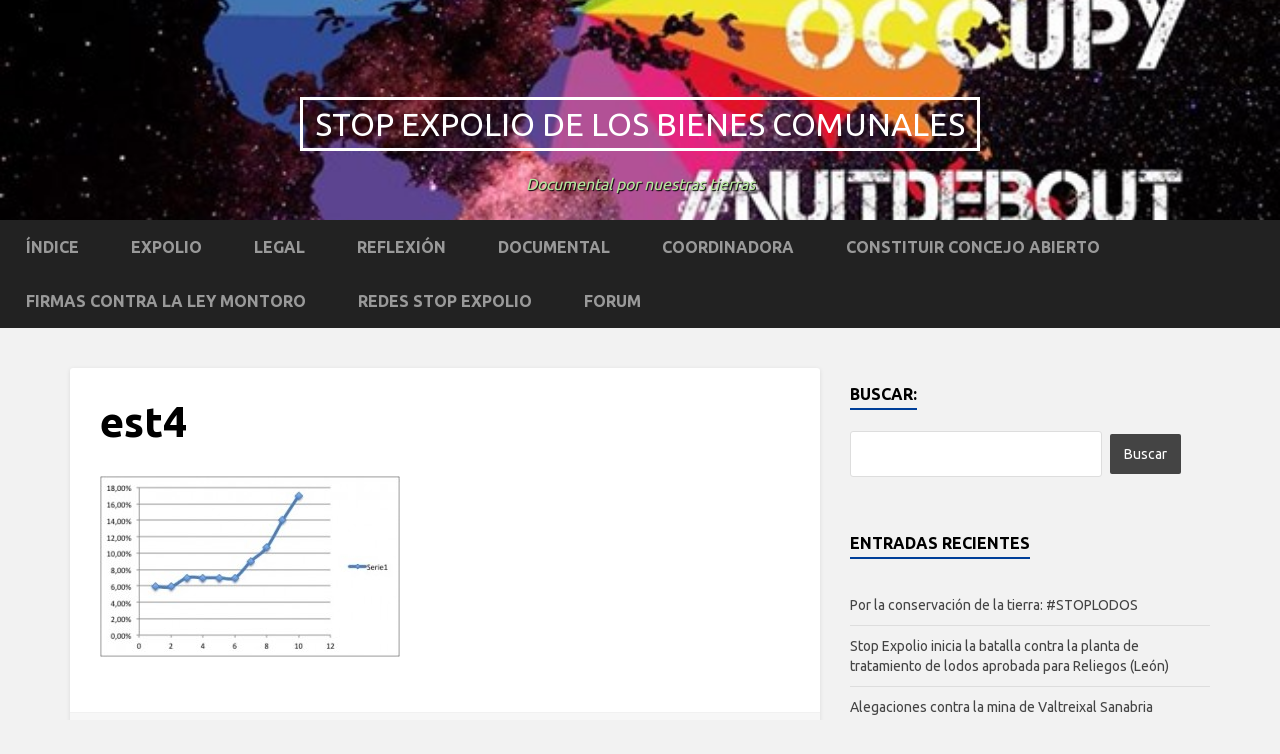

--- FILE ---
content_type: text/html; charset=UTF-8
request_url: https://stopexpolio.com/y-decrecer/est4/
body_size: 13190
content:
<!DOCTYPE html>
<html lang="es">
<head>
	<title>est4 - Stop Expolio de los Bienes Comunales</title>
    <meta charset="UTF-8" />           
    <meta name="viewport" content="width=device-width, initial-scale=1">   
    <link rel="profile" href="http://gmpg.org/xfn/11" />        
    <link rel="pingback" href="https://stopexpolio.com/xmlrpc.php" />    
    <meta name='robots' content='index, follow, max-image-preview:large, max-snippet:-1, max-video-preview:-1' />
	<style>img:is([sizes="auto" i], [sizes^="auto," i]) { contain-intrinsic-size: 3000px 1500px }</style>
	
	<!-- This site is optimized with the Yoast SEO plugin v26.1.1 - https://yoast.com/wordpress/plugins/seo/ -->
	<link rel="canonical" href="https://stopexpolio.com/y-decrecer/est4/" />
	<meta property="og:locale" content="es_ES" />
	<meta property="og:type" content="article" />
	<meta property="og:title" content="est4 - Stop Expolio de los Bienes Comunales" />
	<meta property="og:url" content="https://stopexpolio.com/y-decrecer/est4/" />
	<meta property="og:site_name" content="Stop Expolio de los Bienes Comunales" />
	<meta property="article:publisher" content="https://www.facebook.com/StopExpolio" />
	<meta property="og:image" content="https://stopexpolio.com/y-decrecer/est4" />
	<meta property="og:image:width" content="362" />
	<meta property="og:image:height" content="218" />
	<meta property="og:image:type" content="image/jpeg" />
	<meta name="twitter:card" content="summary_large_image" />
	<meta name="twitter:site" content="@StopExpolio" />
	<script type="application/ld+json" class="yoast-schema-graph">{"@context":"https://schema.org","@graph":[{"@type":"WebPage","@id":"https://stopexpolio.com/y-decrecer/est4/","url":"https://stopexpolio.com/y-decrecer/est4/","name":"est4 - Stop Expolio de los Bienes Comunales","isPartOf":{"@id":"https://stopexpolio.com/#website"},"primaryImageOfPage":{"@id":"https://stopexpolio.com/y-decrecer/est4/#primaryimage"},"image":{"@id":"https://stopexpolio.com/y-decrecer/est4/#primaryimage"},"thumbnailUrl":"https://stopexpolio.com/wp-content/uploads/2016/04/est4-.jpg","datePublished":"2016-04-28T00:12:26+00:00","breadcrumb":{"@id":"https://stopexpolio.com/y-decrecer/est4/#breadcrumb"},"inLanguage":"es","potentialAction":[{"@type":"ReadAction","target":["https://stopexpolio.com/y-decrecer/est4/"]}]},{"@type":"ImageObject","inLanguage":"es","@id":"https://stopexpolio.com/y-decrecer/est4/#primaryimage","url":"https://stopexpolio.com/wp-content/uploads/2016/04/est4-.jpg","contentUrl":"https://stopexpolio.com/wp-content/uploads/2016/04/est4-.jpg","width":362,"height":218},{"@type":"BreadcrumbList","@id":"https://stopexpolio.com/y-decrecer/est4/#breadcrumb","itemListElement":[{"@type":"ListItem","position":1,"name":"Portada","item":"https://stopexpolio.com/"},{"@type":"ListItem","position":2,"name":"Y DECRECER : «Estadísticas sobre una bicicleta».. | Stop Expolio","item":"https://stopexpolio.com/y-decrecer/"},{"@type":"ListItem","position":3,"name":"est4"}]},{"@type":"WebSite","@id":"https://stopexpolio.com/#website","url":"https://stopexpolio.com/","name":"Stop Expolio de los Bienes Comunales","description":"Documental por nuestras tierras","potentialAction":[{"@type":"SearchAction","target":{"@type":"EntryPoint","urlTemplate":"https://stopexpolio.com/?s={search_term_string}"},"query-input":{"@type":"PropertyValueSpecification","valueRequired":true,"valueName":"search_term_string"}}],"inLanguage":"es"}]}</script>
	<!-- / Yoast SEO plugin. -->


<link rel='dns-prefetch' href='//stats.wp.com' />
<link rel='dns-prefetch' href='//fonts.googleapis.com' />
<link rel="alternate" type="application/rss+xml" title="Stop Expolio de los Bienes Comunales &raquo; Feed" href="https://stopexpolio.com/feed/" />
<link rel="alternate" type="application/rss+xml" title="Stop Expolio de los Bienes Comunales &raquo; Feed de los comentarios" href="https://stopexpolio.com/comments/feed/" />
<link rel="alternate" type="application/rss+xml" title="Stop Expolio de los Bienes Comunales &raquo; Comentario est4 del feed" href="https://stopexpolio.com/y-decrecer/est4/feed/" />
<script type="text/javascript">
/* <![CDATA[ */
window._wpemojiSettings = {"baseUrl":"https:\/\/s.w.org\/images\/core\/emoji\/16.0.1\/72x72\/","ext":".png","svgUrl":"https:\/\/s.w.org\/images\/core\/emoji\/16.0.1\/svg\/","svgExt":".svg","source":{"concatemoji":"https:\/\/stopexpolio.com\/wp-includes\/js\/wp-emoji-release.min.js?ver=6.8.3"}};
/*! This file is auto-generated */
!function(s,n){var o,i,e;function c(e){try{var t={supportTests:e,timestamp:(new Date).valueOf()};sessionStorage.setItem(o,JSON.stringify(t))}catch(e){}}function p(e,t,n){e.clearRect(0,0,e.canvas.width,e.canvas.height),e.fillText(t,0,0);var t=new Uint32Array(e.getImageData(0,0,e.canvas.width,e.canvas.height).data),a=(e.clearRect(0,0,e.canvas.width,e.canvas.height),e.fillText(n,0,0),new Uint32Array(e.getImageData(0,0,e.canvas.width,e.canvas.height).data));return t.every(function(e,t){return e===a[t]})}function u(e,t){e.clearRect(0,0,e.canvas.width,e.canvas.height),e.fillText(t,0,0);for(var n=e.getImageData(16,16,1,1),a=0;a<n.data.length;a++)if(0!==n.data[a])return!1;return!0}function f(e,t,n,a){switch(t){case"flag":return n(e,"\ud83c\udff3\ufe0f\u200d\u26a7\ufe0f","\ud83c\udff3\ufe0f\u200b\u26a7\ufe0f")?!1:!n(e,"\ud83c\udde8\ud83c\uddf6","\ud83c\udde8\u200b\ud83c\uddf6")&&!n(e,"\ud83c\udff4\udb40\udc67\udb40\udc62\udb40\udc65\udb40\udc6e\udb40\udc67\udb40\udc7f","\ud83c\udff4\u200b\udb40\udc67\u200b\udb40\udc62\u200b\udb40\udc65\u200b\udb40\udc6e\u200b\udb40\udc67\u200b\udb40\udc7f");case"emoji":return!a(e,"\ud83e\udedf")}return!1}function g(e,t,n,a){var r="undefined"!=typeof WorkerGlobalScope&&self instanceof WorkerGlobalScope?new OffscreenCanvas(300,150):s.createElement("canvas"),o=r.getContext("2d",{willReadFrequently:!0}),i=(o.textBaseline="top",o.font="600 32px Arial",{});return e.forEach(function(e){i[e]=t(o,e,n,a)}),i}function t(e){var t=s.createElement("script");t.src=e,t.defer=!0,s.head.appendChild(t)}"undefined"!=typeof Promise&&(o="wpEmojiSettingsSupports",i=["flag","emoji"],n.supports={everything:!0,everythingExceptFlag:!0},e=new Promise(function(e){s.addEventListener("DOMContentLoaded",e,{once:!0})}),new Promise(function(t){var n=function(){try{var e=JSON.parse(sessionStorage.getItem(o));if("object"==typeof e&&"number"==typeof e.timestamp&&(new Date).valueOf()<e.timestamp+604800&&"object"==typeof e.supportTests)return e.supportTests}catch(e){}return null}();if(!n){if("undefined"!=typeof Worker&&"undefined"!=typeof OffscreenCanvas&&"undefined"!=typeof URL&&URL.createObjectURL&&"undefined"!=typeof Blob)try{var e="postMessage("+g.toString()+"("+[JSON.stringify(i),f.toString(),p.toString(),u.toString()].join(",")+"));",a=new Blob([e],{type:"text/javascript"}),r=new Worker(URL.createObjectURL(a),{name:"wpTestEmojiSupports"});return void(r.onmessage=function(e){c(n=e.data),r.terminate(),t(n)})}catch(e){}c(n=g(i,f,p,u))}t(n)}).then(function(e){for(var t in e)n.supports[t]=e[t],n.supports.everything=n.supports.everything&&n.supports[t],"flag"!==t&&(n.supports.everythingExceptFlag=n.supports.everythingExceptFlag&&n.supports[t]);n.supports.everythingExceptFlag=n.supports.everythingExceptFlag&&!n.supports.flag,n.DOMReady=!1,n.readyCallback=function(){n.DOMReady=!0}}).then(function(){return e}).then(function(){var e;n.supports.everything||(n.readyCallback(),(e=n.source||{}).concatemoji?t(e.concatemoji):e.wpemoji&&e.twemoji&&(t(e.twemoji),t(e.wpemoji)))}))}((window,document),window._wpemojiSettings);
/* ]]> */
</script>
<style id='wp-emoji-styles-inline-css' type='text/css'>

	img.wp-smiley, img.emoji {
		display: inline !important;
		border: none !important;
		box-shadow: none !important;
		height: 1em !important;
		width: 1em !important;
		margin: 0 0.07em !important;
		vertical-align: -0.1em !important;
		background: none !important;
		padding: 0 !important;
	}
</style>
<link rel='stylesheet' id='wp-block-library-css' href='https://stopexpolio.com/wp-includes/css/dist/block-library/style.min.css?ver=6.8.3' type='text/css' media='all' />
<style id='classic-theme-styles-inline-css' type='text/css'>
/*! This file is auto-generated */
.wp-block-button__link{color:#fff;background-color:#32373c;border-radius:9999px;box-shadow:none;text-decoration:none;padding:calc(.667em + 2px) calc(1.333em + 2px);font-size:1.125em}.wp-block-file__button{background:#32373c;color:#fff;text-decoration:none}
</style>
<link rel='stylesheet' id='mediaelement-css' href='https://stopexpolio.com/wp-includes/js/mediaelement/mediaelementplayer-legacy.min.css?ver=4.2.17' type='text/css' media='all' />
<link rel='stylesheet' id='wp-mediaelement-css' href='https://stopexpolio.com/wp-includes/js/mediaelement/wp-mediaelement.min.css?ver=6.8.3' type='text/css' media='all' />
<style id='jetpack-sharing-buttons-style-inline-css' type='text/css'>
.jetpack-sharing-buttons__services-list{display:flex;flex-direction:row;flex-wrap:wrap;gap:0;list-style-type:none;margin:5px;padding:0}.jetpack-sharing-buttons__services-list.has-small-icon-size{font-size:12px}.jetpack-sharing-buttons__services-list.has-normal-icon-size{font-size:16px}.jetpack-sharing-buttons__services-list.has-large-icon-size{font-size:24px}.jetpack-sharing-buttons__services-list.has-huge-icon-size{font-size:36px}@media print{.jetpack-sharing-buttons__services-list{display:none!important}}.editor-styles-wrapper .wp-block-jetpack-sharing-buttons{gap:0;padding-inline-start:0}ul.jetpack-sharing-buttons__services-list.has-background{padding:1.25em 2.375em}
</style>
<style id='global-styles-inline-css' type='text/css'>
:root{--wp--preset--aspect-ratio--square: 1;--wp--preset--aspect-ratio--4-3: 4/3;--wp--preset--aspect-ratio--3-4: 3/4;--wp--preset--aspect-ratio--3-2: 3/2;--wp--preset--aspect-ratio--2-3: 2/3;--wp--preset--aspect-ratio--16-9: 16/9;--wp--preset--aspect-ratio--9-16: 9/16;--wp--preset--color--black: #000000;--wp--preset--color--cyan-bluish-gray: #abb8c3;--wp--preset--color--white: #ffffff;--wp--preset--color--pale-pink: #f78da7;--wp--preset--color--vivid-red: #cf2e2e;--wp--preset--color--luminous-vivid-orange: #ff6900;--wp--preset--color--luminous-vivid-amber: #fcb900;--wp--preset--color--light-green-cyan: #7bdcb5;--wp--preset--color--vivid-green-cyan: #00d084;--wp--preset--color--pale-cyan-blue: #8ed1fc;--wp--preset--color--vivid-cyan-blue: #0693e3;--wp--preset--color--vivid-purple: #9b51e0;--wp--preset--gradient--vivid-cyan-blue-to-vivid-purple: linear-gradient(135deg,rgba(6,147,227,1) 0%,rgb(155,81,224) 100%);--wp--preset--gradient--light-green-cyan-to-vivid-green-cyan: linear-gradient(135deg,rgb(122,220,180) 0%,rgb(0,208,130) 100%);--wp--preset--gradient--luminous-vivid-amber-to-luminous-vivid-orange: linear-gradient(135deg,rgba(252,185,0,1) 0%,rgba(255,105,0,1) 100%);--wp--preset--gradient--luminous-vivid-orange-to-vivid-red: linear-gradient(135deg,rgba(255,105,0,1) 0%,rgb(207,46,46) 100%);--wp--preset--gradient--very-light-gray-to-cyan-bluish-gray: linear-gradient(135deg,rgb(238,238,238) 0%,rgb(169,184,195) 100%);--wp--preset--gradient--cool-to-warm-spectrum: linear-gradient(135deg,rgb(74,234,220) 0%,rgb(151,120,209) 20%,rgb(207,42,186) 40%,rgb(238,44,130) 60%,rgb(251,105,98) 80%,rgb(254,248,76) 100%);--wp--preset--gradient--blush-light-purple: linear-gradient(135deg,rgb(255,206,236) 0%,rgb(152,150,240) 100%);--wp--preset--gradient--blush-bordeaux: linear-gradient(135deg,rgb(254,205,165) 0%,rgb(254,45,45) 50%,rgb(107,0,62) 100%);--wp--preset--gradient--luminous-dusk: linear-gradient(135deg,rgb(255,203,112) 0%,rgb(199,81,192) 50%,rgb(65,88,208) 100%);--wp--preset--gradient--pale-ocean: linear-gradient(135deg,rgb(255,245,203) 0%,rgb(182,227,212) 50%,rgb(51,167,181) 100%);--wp--preset--gradient--electric-grass: linear-gradient(135deg,rgb(202,248,128) 0%,rgb(113,206,126) 100%);--wp--preset--gradient--midnight: linear-gradient(135deg,rgb(2,3,129) 0%,rgb(40,116,252) 100%);--wp--preset--font-size--small: 13px;--wp--preset--font-size--medium: 20px;--wp--preset--font-size--large: 36px;--wp--preset--font-size--x-large: 42px;--wp--preset--spacing--20: 0.44rem;--wp--preset--spacing--30: 0.67rem;--wp--preset--spacing--40: 1rem;--wp--preset--spacing--50: 1.5rem;--wp--preset--spacing--60: 2.25rem;--wp--preset--spacing--70: 3.38rem;--wp--preset--spacing--80: 5.06rem;--wp--preset--shadow--natural: 6px 6px 9px rgba(0, 0, 0, 0.2);--wp--preset--shadow--deep: 12px 12px 50px rgba(0, 0, 0, 0.4);--wp--preset--shadow--sharp: 6px 6px 0px rgba(0, 0, 0, 0.2);--wp--preset--shadow--outlined: 6px 6px 0px -3px rgba(255, 255, 255, 1), 6px 6px rgba(0, 0, 0, 1);--wp--preset--shadow--crisp: 6px 6px 0px rgba(0, 0, 0, 1);}:where(.is-layout-flex){gap: 0.5em;}:where(.is-layout-grid){gap: 0.5em;}body .is-layout-flex{display: flex;}.is-layout-flex{flex-wrap: wrap;align-items: center;}.is-layout-flex > :is(*, div){margin: 0;}body .is-layout-grid{display: grid;}.is-layout-grid > :is(*, div){margin: 0;}:where(.wp-block-columns.is-layout-flex){gap: 2em;}:where(.wp-block-columns.is-layout-grid){gap: 2em;}:where(.wp-block-post-template.is-layout-flex){gap: 1.25em;}:where(.wp-block-post-template.is-layout-grid){gap: 1.25em;}.has-black-color{color: var(--wp--preset--color--black) !important;}.has-cyan-bluish-gray-color{color: var(--wp--preset--color--cyan-bluish-gray) !important;}.has-white-color{color: var(--wp--preset--color--white) !important;}.has-pale-pink-color{color: var(--wp--preset--color--pale-pink) !important;}.has-vivid-red-color{color: var(--wp--preset--color--vivid-red) !important;}.has-luminous-vivid-orange-color{color: var(--wp--preset--color--luminous-vivid-orange) !important;}.has-luminous-vivid-amber-color{color: var(--wp--preset--color--luminous-vivid-amber) !important;}.has-light-green-cyan-color{color: var(--wp--preset--color--light-green-cyan) !important;}.has-vivid-green-cyan-color{color: var(--wp--preset--color--vivid-green-cyan) !important;}.has-pale-cyan-blue-color{color: var(--wp--preset--color--pale-cyan-blue) !important;}.has-vivid-cyan-blue-color{color: var(--wp--preset--color--vivid-cyan-blue) !important;}.has-vivid-purple-color{color: var(--wp--preset--color--vivid-purple) !important;}.has-black-background-color{background-color: var(--wp--preset--color--black) !important;}.has-cyan-bluish-gray-background-color{background-color: var(--wp--preset--color--cyan-bluish-gray) !important;}.has-white-background-color{background-color: var(--wp--preset--color--white) !important;}.has-pale-pink-background-color{background-color: var(--wp--preset--color--pale-pink) !important;}.has-vivid-red-background-color{background-color: var(--wp--preset--color--vivid-red) !important;}.has-luminous-vivid-orange-background-color{background-color: var(--wp--preset--color--luminous-vivid-orange) !important;}.has-luminous-vivid-amber-background-color{background-color: var(--wp--preset--color--luminous-vivid-amber) !important;}.has-light-green-cyan-background-color{background-color: var(--wp--preset--color--light-green-cyan) !important;}.has-vivid-green-cyan-background-color{background-color: var(--wp--preset--color--vivid-green-cyan) !important;}.has-pale-cyan-blue-background-color{background-color: var(--wp--preset--color--pale-cyan-blue) !important;}.has-vivid-cyan-blue-background-color{background-color: var(--wp--preset--color--vivid-cyan-blue) !important;}.has-vivid-purple-background-color{background-color: var(--wp--preset--color--vivid-purple) !important;}.has-black-border-color{border-color: var(--wp--preset--color--black) !important;}.has-cyan-bluish-gray-border-color{border-color: var(--wp--preset--color--cyan-bluish-gray) !important;}.has-white-border-color{border-color: var(--wp--preset--color--white) !important;}.has-pale-pink-border-color{border-color: var(--wp--preset--color--pale-pink) !important;}.has-vivid-red-border-color{border-color: var(--wp--preset--color--vivid-red) !important;}.has-luminous-vivid-orange-border-color{border-color: var(--wp--preset--color--luminous-vivid-orange) !important;}.has-luminous-vivid-amber-border-color{border-color: var(--wp--preset--color--luminous-vivid-amber) !important;}.has-light-green-cyan-border-color{border-color: var(--wp--preset--color--light-green-cyan) !important;}.has-vivid-green-cyan-border-color{border-color: var(--wp--preset--color--vivid-green-cyan) !important;}.has-pale-cyan-blue-border-color{border-color: var(--wp--preset--color--pale-cyan-blue) !important;}.has-vivid-cyan-blue-border-color{border-color: var(--wp--preset--color--vivid-cyan-blue) !important;}.has-vivid-purple-border-color{border-color: var(--wp--preset--color--vivid-purple) !important;}.has-vivid-cyan-blue-to-vivid-purple-gradient-background{background: var(--wp--preset--gradient--vivid-cyan-blue-to-vivid-purple) !important;}.has-light-green-cyan-to-vivid-green-cyan-gradient-background{background: var(--wp--preset--gradient--light-green-cyan-to-vivid-green-cyan) !important;}.has-luminous-vivid-amber-to-luminous-vivid-orange-gradient-background{background: var(--wp--preset--gradient--luminous-vivid-amber-to-luminous-vivid-orange) !important;}.has-luminous-vivid-orange-to-vivid-red-gradient-background{background: var(--wp--preset--gradient--luminous-vivid-orange-to-vivid-red) !important;}.has-very-light-gray-to-cyan-bluish-gray-gradient-background{background: var(--wp--preset--gradient--very-light-gray-to-cyan-bluish-gray) !important;}.has-cool-to-warm-spectrum-gradient-background{background: var(--wp--preset--gradient--cool-to-warm-spectrum) !important;}.has-blush-light-purple-gradient-background{background: var(--wp--preset--gradient--blush-light-purple) !important;}.has-blush-bordeaux-gradient-background{background: var(--wp--preset--gradient--blush-bordeaux) !important;}.has-luminous-dusk-gradient-background{background: var(--wp--preset--gradient--luminous-dusk) !important;}.has-pale-ocean-gradient-background{background: var(--wp--preset--gradient--pale-ocean) !important;}.has-electric-grass-gradient-background{background: var(--wp--preset--gradient--electric-grass) !important;}.has-midnight-gradient-background{background: var(--wp--preset--gradient--midnight) !important;}.has-small-font-size{font-size: var(--wp--preset--font-size--small) !important;}.has-medium-font-size{font-size: var(--wp--preset--font-size--medium) !important;}.has-large-font-size{font-size: var(--wp--preset--font-size--large) !important;}.has-x-large-font-size{font-size: var(--wp--preset--font-size--x-large) !important;}
:where(.wp-block-post-template.is-layout-flex){gap: 1.25em;}:where(.wp-block-post-template.is-layout-grid){gap: 1.25em;}
:where(.wp-block-columns.is-layout-flex){gap: 2em;}:where(.wp-block-columns.is-layout-grid){gap: 2em;}
:root :where(.wp-block-pullquote){font-size: 1.5em;line-height: 1.6;}
</style>
<link rel='stylesheet' id='af-fontawesome-css' href='https://stopexpolio.com/wp-content/plugins/asgaros-forum/libs/fontawesome/css/all.min.css?ver=3.3.0' type='text/css' media='all' />
<link rel='stylesheet' id='af-fontawesome-compat-v4-css' href='https://stopexpolio.com/wp-content/plugins/asgaros-forum/libs/fontawesome/css/v4-shims.min.css?ver=3.3.0' type='text/css' media='all' />
<link rel='stylesheet' id='af-widgets-css' href='https://stopexpolio.com/wp-content/plugins/asgaros-forum/skin/widgets.css?ver=3.3.0' type='text/css' media='all' />
<link rel='stylesheet' id='griffin_ubuntu-css' href='//fonts.googleapis.com/css?family=Ubuntu%3A400%2C700&#038;ver=6.8.3' type='text/css' media='all' />
<link rel='stylesheet' id='griffin_bootstrap_css-css' href='https://stopexpolio.com/wp-content/themes/griffin/assets/css/bootstrap.min.css?ver=6.8.3' type='text/css' media='all' />
<link rel='stylesheet' id='griffin_style-css' href='https://stopexpolio.com/wp-content/themes/griffin/style.css?ver=6.8.3' type='text/css' media='all' />
<link rel='stylesheet' id='custom-style-css' href='https://stopexpolio.com/wp-content/themes/griffin/assets/css/custom.css?ver=6.8.3' type='text/css' media='all' />
<style id='custom-style-inline-css' type='text/css'>

    			body {background-color:#f2f2f2;}
    			header #header-name {color:#ffffff; border-color:#ffffff;}
    			header #header-description {color:#b5e59c;}
    			a:hover, #primary-menu .menu-item-has-children:hover .sub-menu li a:hover, .widget_tag_cloud a:hover, #footer-widgets .widget a:hover, .teaser-title a:hover, .sticky h3 span, .pager a.page-numbers:hover, article #post-links a:hover, #comments .bypostauthor .comment-author {color:#003f99;} 
    			#sidebar-widgets .widget h4, .teaser-more, .sticky h3 span {border-color:#003f99;}
    			
</style>
<script type="text/javascript" src="https://stopexpolio.com/wp-includes/js/jquery/jquery.min.js?ver=3.7.1" id="jquery-core-js"></script>
<script type="text/javascript" src="https://stopexpolio.com/wp-includes/js/jquery/jquery-migrate.min.js?ver=3.4.1" id="jquery-migrate-js"></script>
<link rel="https://api.w.org/" href="https://stopexpolio.com/wp-json/" /><link rel="alternate" title="JSON" type="application/json" href="https://stopexpolio.com/wp-json/wp/v2/media/1031" /><link rel="EditURI" type="application/rsd+xml" title="RSD" href="https://stopexpolio.com/xmlrpc.php?rsd" />
<meta name="generator" content="WordPress 6.8.3" />
<link rel='shortlink' href='https://stopexpolio.com/?p=1031' />
<link rel="alternate" title="oEmbed (JSON)" type="application/json+oembed" href="https://stopexpolio.com/wp-json/oembed/1.0/embed?url=https%3A%2F%2Fstopexpolio.com%2Fy-decrecer%2Fest4%2F" />
<link rel="alternate" title="oEmbed (XML)" type="text/xml+oembed" href="https://stopexpolio.com/wp-json/oembed/1.0/embed?url=https%3A%2F%2Fstopexpolio.com%2Fy-decrecer%2Fest4%2F&#038;format=xml" />
	<style>img#wpstats{display:none}</style>
		<!--[if lt IE 9]><script src="https://stopexpolio.com/wp-content/themes/griffin/assets/js/html5shiv.js"></script><![endif]--><style type="text/css">.recentcomments a{display:inline !important;padding:0 !important;margin:0 !important;}</style><link rel="icon" href="https://stopexpolio.com/wp-content/uploads/2016/05/cropped-Stop-expolio-1-32x32.jpg" sizes="32x32" />
<link rel="icon" href="https://stopexpolio.com/wp-content/uploads/2016/05/cropped-Stop-expolio-1-192x192.jpg" sizes="192x192" />
<link rel="apple-touch-icon" href="https://stopexpolio.com/wp-content/uploads/2016/05/cropped-Stop-expolio-1-180x180.jpg" />
<meta name="msapplication-TileImage" content="https://stopexpolio.com/wp-content/uploads/2016/05/cropped-Stop-expolio-1-270x270.jpg" />
</head>
<body class="attachment wp-singular attachment-template-default single single-attachment postid-1031 attachmentid-1031 attachment-jpeg wp-theme-griffin">
<header style="background-image: url('https://stopexpolio.com/wp-content/uploads/2016/05/13220860_1766248966932321_9199372359041368322_n.jpg');">
    <a id="hamburger" href="#"><span></span><span></span><span></span></a>    
            <a id="header-name" href="https://stopexpolio.com/" rel="home">Stop Expolio de los Bienes Comunales</a>
     
    <p id="header-description">Documental por nuestras tierras</p> 
     
         
	  
       
         <nav id="primary-menu">         
        <ul id="menu-menu-principal" class="menu"><li id="menu-item-1344" class="menu-item menu-item-type-post_type menu-item-object-page menu-item-1344"><a href="https://stopexpolio.com/indice/">Índice</a></li>
<li id="menu-item-702" class="menu-item menu-item-type-taxonomy menu-item-object-category menu-item-702"><a href="https://stopexpolio.com/category/expolio/">Expolio</a></li>
<li id="menu-item-703" class="menu-item menu-item-type-taxonomy menu-item-object-category menu-item-has-children menu-item-703"><a href="https://stopexpolio.com/category/legal/">LEGAL</a>
<ul class="sub-menu">
	<li id="menu-item-710" class="menu-item menu-item-type-taxonomy menu-item-object-category menu-item-710"><a href="https://stopexpolio.com/category/politica/">Política</a></li>
</ul>
</li>
<li id="menu-item-704" class="menu-item menu-item-type-taxonomy menu-item-object-category menu-item-has-children menu-item-704"><a href="https://stopexpolio.com/category/reflexion/">Reflexión</a>
<ul class="sub-menu">
	<li id="menu-item-709" class="menu-item menu-item-type-taxonomy menu-item-object-category menu-item-709"><a href="https://stopexpolio.com/category/archivo/">Archivo</a></li>
	<li id="menu-item-711" class="menu-item menu-item-type-taxonomy menu-item-object-category menu-item-711"><a href="https://stopexpolio.com/category/que-es/">¿Qué es?</a></li>
	<li id="menu-item-712" class="menu-item menu-item-type-taxonomy menu-item-object-category menu-item-712"><a href="https://stopexpolio.com/category/historia/">Historia</a></li>
</ul>
</li>
<li id="menu-item-564" class="menu-item menu-item-type-post_type menu-item-object-page menu-item-has-children menu-item-564"><a href="https://stopexpolio.com/documental/">Documental</a>
<ul class="sub-menu">
	<li id="menu-item-597" class="menu-item menu-item-type-post_type menu-item-object-page menu-item-597"><a href="https://stopexpolio.com/barra-lateral/medios-de-comunicacion/">MEDIOS DE COMUNICACIÓN</a></li>
	<li id="menu-item-596" class="menu-item menu-item-type-post_type menu-item-object-page menu-item-596"><a href="https://stopexpolio.com/sinopsis/">Sinopsis</a></li>
	<li id="menu-item-706" class="menu-item menu-item-type-taxonomy menu-item-object-category menu-item-706"><a href="https://stopexpolio.com/category/entrevistas/">Entrevistas</a></li>
	<li id="menu-item-707" class="menu-item menu-item-type-taxonomy menu-item-object-category menu-item-707"><a href="https://stopexpolio.com/category/agenda/">Agenda</a></li>
	<li id="menu-item-708" class="menu-item menu-item-type-taxonomy menu-item-object-category menu-item-708"><a href="https://stopexpolio.com/category/eventos/">Eventos</a></li>
</ul>
</li>
<li id="menu-item-705" class="menu-item menu-item-type-taxonomy menu-item-object-category menu-item-705"><a href="https://stopexpolio.com/category/coordinadora/">Coordinadora</a></li>
<li id="menu-item-562" class="menu-item menu-item-type-taxonomy menu-item-object-category menu-item-has-children menu-item-562"><a href="https://stopexpolio.com/category/concejos-abiertos/">Constituir Concejo Abierto</a>
<ul class="sub-menu">
	<li id="menu-item-635" class="menu-item menu-item-type-taxonomy menu-item-object-category menu-item-635"><a href="https://stopexpolio.com/category/concejos-abiertos/aragon/">Aragón</a></li>
	<li id="menu-item-569" class="menu-item menu-item-type-taxonomy menu-item-object-category menu-item-569"><a href="https://stopexpolio.com/category/concejos-abiertos/cantabria/">Cantabria</a></li>
	<li id="menu-item-563" class="menu-item menu-item-type-taxonomy menu-item-object-category menu-item-563"><a href="https://stopexpolio.com/category/concejos-abiertos/castilla-y-leon/">Castilla y León</a></li>
	<li id="menu-item-682" class="menu-item menu-item-type-taxonomy menu-item-object-category menu-item-682"><a href="https://stopexpolio.com/category/concejos-abiertos/castilla-la-mancha/">Castilla La Mancha</a></li>
	<li id="menu-item-629" class="menu-item menu-item-type-taxonomy menu-item-object-category menu-item-629"><a href="https://stopexpolio.com/category/concejos-abiertos/comunidad-de-madrid/">Comunidad de Madrid</a></li>
	<li id="menu-item-667" class="menu-item menu-item-type-taxonomy menu-item-object-category menu-item-667"><a href="https://stopexpolio.com/category/concejos-abiertos/comunidad-valenciana/">Comunidad Valenciana</a></li>
</ul>
</li>
<li id="menu-item-565" class="menu-item menu-item-type-post_type menu-item-object-page menu-item-565"><a href="https://stopexpolio.com/pagina-de-firmas-contra-la-ley/">Firmas contra La Ley Montoro</a></li>
<li id="menu-item-566" class="menu-item menu-item-type-post_type menu-item-object-page menu-item-566"><a href="https://stopexpolio.com/redes/">Redes Stop expolio</a></li>
<li id="menu-item-1293" class="menu-item menu-item-type-post_type menu-item-object-page menu-item-1293"><a href="https://stopexpolio.com/forum/">Forum</a></li>
</ul>                    
    </nav>
      
</header>
   
<div id="content-holder" class="container">
<div id="post-holder" class="row">
	<div class="col-md-8">
			<article id="post-1031" class="post-1031 attachment type-attachment status-inherit hentry">
				<div id="post-content">
						
			<h1 id="post-title">est4</h1>			<p class="attachment"><a href='https://stopexpolio.com/wp-content/uploads/2016/04/est4-.jpg'><img fetchpriority="high" decoding="async" width="300" height="181" src="https://stopexpolio.com/wp-content/uploads/2016/04/est4--300x181.jpg" class="attachment-medium size-medium" alt="" srcset="https://stopexpolio.com/wp-content/uploads/2016/04/est4--300x181.jpg 300w, https://stopexpolio.com/wp-content/uploads/2016/04/est4-.jpg 362w" sizes="(max-width: 300px) 100vw, 300px" /></a></p>
								
		</div>
				
		<div id="post-footer" class="clearfix">
			<p><img alt='' src='https://secure.gravatar.com/avatar/236b8d4f6973ab8c5a47f57166697877946990d199537b0f3ef36022cc2201cc?s=32&#038;d=blank&#038;r=g' srcset='https://secure.gravatar.com/avatar/236b8d4f6973ab8c5a47f57166697877946990d199537b0f3ef36022cc2201cc?s=64&#038;d=blank&#038;r=g 2x' class='avatar avatar-32 photo' height='32' width='32' decoding='async'/> Coordinadora &bull; 28 abril, 2016</p>
			<hr />
			<div id="post-nav">
				<div id="post-nav-prev"><p><span>&Larr;</span> Previous Post</span></p><a href="https://stopexpolio.com/y-decrecer/" rel="prev">Y DECRECER : «Estadísticas sobre una bicicleta».. | Stop Expolio</a></div> 	
				 	
			</div>	
		</div>	
	</article>	
<div id="comments">
			<div id="respond" class="comment-respond">
		<h3 id="reply-title" class="comment-reply-title">Deja una respuesta <small><a rel="nofollow" id="cancel-comment-reply-link" href="/y-decrecer/est4/#respond" style="display:none;">Cancelar la respuesta</a></small></h3><form action="https://stopexpolio.com/wp-comments-post.php" method="post" id="commentform" class="comment-form"><p class="comment-notes">Your email address will not be published / Required fields are marked *</p><p class="comment-form-comment"><label for="comment">Comentario <span class="required">*</span></label> <textarea id="comment" name="comment" cols="45" rows="8" maxlength="65525" required="required"></textarea></p><label for="author">Author</label><input id="author" name="author" type="text" placeholder="Name*" value="" />
<label for="email">Email</label><input id="email" name="email" type="text" placeholder="Email*" value="" />
<label for="url">Website</label><input id="url" name="url" type="text" placeholder="Website" value="" />
<p class="comment-form-cookies-consent"><input id="wp-comment-cookies-consent" name="wp-comment-cookies-consent" type="checkbox" value="yes" /> <label for="wp-comment-cookies-consent">Guarda mi nombre, correo electrónico y web en este navegador para la próxima vez que comente.</label></p>
<p class="form-submit"><input name="submit" type="submit" id="submit" class="submit" value="Publicar el comentario" /> <input type='hidden' name='comment_post_ID' value='1031' id='comment_post_ID' />
<input type='hidden' name='comment_parent' id='comment_parent' value='0' />
</p></form>	</div><!-- #respond -->
	</div>		
	</div>	
	<div id="sidebar-widgets" class="col-md-4">
	<aside id="search-3" class="widget widget_search"><h4>Buscar:</h4><form role="search" method="get" id="searchform" class="searchform" action="https://stopexpolio.com/">
				<div>
					<label class="screen-reader-text" for="s">Buscar:</label>
					<input type="text" value="" name="s" id="s" />
					<input type="submit" id="searchsubmit" value="Buscar" />
				</div>
			</form></aside>
		<aside id="recent-posts-2" class="widget widget_recent_entries">
		<h4>Entradas recientes</h4>
		<ul>
											<li>
					<a href="https://stopexpolio.com/por-la-conservacion-de-la-tierra-stoplodos/">Por la conservación de la tierra: #STOPLODOS</a>
									</li>
											<li>
					<a href="https://stopexpolio.com/stop-expolio-inicia-la-batalla-contra-la-planta-de-tratamiento-de-lodos-aprobada-para-reliegos-leon/">Stop Expolio inicia la batalla contra la planta de tratamiento de lodos aprobada para Reliegos (León)</a>
									</li>
											<li>
					<a href="https://stopexpolio.com/alegaciones-contra-la-mina-de-valtreixal/">Alegaciones contra la mina de Valtreixal Sanabria (Zamora)</a>
									</li>
											<li>
					<a href="https://stopexpolio.com/libro-memoria-del-antiguo-y-patriarcal-concejo-de-laciana/">Libro: Memoria del Antiguo y Patriarcal Concejo de Laciana. Texto: Uso de las brañas.</a>
									</li>
											<li>
					<a href="https://stopexpolio.com/nota-de-prensa-stop-expolio-de-los-bienes-comunales-la-planta-de-compostaje-ilegal-de-residuos-altamente-toxicos-vuelve-a-intentar-implantarse-en-reliegos-leon/">NOTA DE PRENSA: STOP EXPOLIO DE LOS BIENES COMUNALES. La planta de compostaje ilegal de residuos altamente tóxicos vuelve a intentar implantarse en Reliegos, León.</a>
									</li>
					</ul>

		</aside><aside id="nav_menu-3" class="widget widget_nav_menu"><h4>Ver Documental</h4><div class="menu-ver-documental-container"><ul id="menu-ver-documental" class="menu"><li id="menu-item-23" class="menu-item menu-item-type-post_type menu-item-object-page menu-item-23"><a href="https://stopexpolio.com/documental/">Documental</a></li>
<li id="menu-item-72" class="menu-item menu-item-type-post_type menu-item-object-page menu-item-72"><a href="https://stopexpolio.com/barra-lateral/">Documental En Castellano Sin Subtitulos</a></li>
<li id="menu-item-306" class="menu-item menu-item-type-post_type menu-item-object-page menu-item-306"><a href="https://stopexpolio.com/?page_id=303">Teléfono Stop Expolio de los Bienes Comunales</a></li>
<li id="menu-item-404" class="menu-item menu-item-type-post_type menu-item-object-page menu-item-404"><a href="https://stopexpolio.com/barra-lateral/medios-de-comunicacion/">MEDIOS DE COMUNICACIÓN</a></li>
</ul></div></aside><aside id="categories-2" class="widget widget_categories"><h4>Categorías</h4>
			<ul>
					<li class="cat-item cat-item-51"><a href="https://stopexpolio.com/category/que-es/">¿Qué es?</a>
</li>
	<li class="cat-item cat-item-66"><a href="https://stopexpolio.com/category/actualidad/">Actualidad</a>
</li>
	<li class="cat-item cat-item-71"><a href="https://stopexpolio.com/category/agenda/">Agenda</a>
</li>
	<li class="cat-item cat-item-64"><a href="https://stopexpolio.com/category/archivo/">Archivo</a>
</li>
	<li class="cat-item cat-item-78"><a href="https://stopexpolio.com/category/autogestion/">Autogestión</a>
</li>
	<li class="cat-item cat-item-65"><a href="https://stopexpolio.com/category/campana/">Campaña</a>
</li>
	<li class="cat-item cat-item-72"><a href="https://stopexpolio.com/category/campanas/">Campañas</a>
</li>
	<li class="cat-item cat-item-31"><a href="https://stopexpolio.com/category/concejos-abiertos/">Concejos Abiertos</a>
<ul class='children'>
	<li class="cat-item cat-item-33"><a href="https://stopexpolio.com/category/concejos-abiertos/aragon/">Aragón</a>
</li>
	<li class="cat-item cat-item-37"><a href="https://stopexpolio.com/category/concejos-abiertos/cantabria/">Cantabria</a>
</li>
	<li class="cat-item cat-item-38"><a href="https://stopexpolio.com/category/concejos-abiertos/castilla-la-mancha/">Castilla La Mancha</a>
</li>
	<li class="cat-item cat-item-39"><a href="https://stopexpolio.com/category/concejos-abiertos/castilla-y-leon/">Castilla y León</a>
</li>
	<li class="cat-item cat-item-45"><a href="https://stopexpolio.com/category/concejos-abiertos/comunidad-de-madrid/">Comunidad de Madrid</a>
</li>
	<li class="cat-item cat-item-41"><a href="https://stopexpolio.com/category/concejos-abiertos/comunidad-valenciana/">Comunidad Valenciana</a>
</li>
</ul>
</li>
	<li class="cat-item cat-item-73"><a href="https://stopexpolio.com/category/coordinadora/">Coordinadora</a>
</li>
	<li class="cat-item cat-item-74"><a href="https://stopexpolio.com/category/entrevistas/">Entrevistas</a>
</li>
	<li class="cat-item cat-item-49"><a href="https://stopexpolio.com/category/eventos/">Eventos</a>
</li>
	<li class="cat-item cat-item-67"><a href="https://stopexpolio.com/category/expolio/">Expolio</a>
</li>
	<li class="cat-item cat-item-53"><a href="https://stopexpolio.com/category/historia/">Historia</a>
</li>
	<li class="cat-item cat-item-68"><a href="https://stopexpolio.com/category/legal/">LEGAL</a>
</li>
	<li class="cat-item cat-item-50"><a href="https://stopexpolio.com/category/medios-de-comunicacion/">Medios de Comunicación</a>
</li>
	<li class="cat-item cat-item-75"><a href="https://stopexpolio.com/category/politica/">Política</a>
</li>
	<li class="cat-item cat-item-69"><a href="https://stopexpolio.com/category/reflexion/">Reflexión</a>
</li>
	<li class="cat-item cat-item-16"><a href="https://stopexpolio.com/category/stop-al-expolio-de-los-bienes-comunales/">STOP AL EXPOLIO DE LOS BIENES COMUNALES</a>
</li>
			</ul>

			</aside><aside id="recent-comments-2" class="widget widget_recent_comments"><h4>Comentarios recientes</h4><ul id="recentcomments"><li class="recentcomments"><span class="comment-author-link"><a href="http://palencia.cntvalladolid.es/index.php/2016/02/14/stop-expolio-manifiesto-politica-libertad-de-expresion-y-libertades-sociales-sin-titeres-desde-abajo/" class="url" rel="ugc external nofollow">STOP EXPOLIO &#8211; Manifiesto: Política, libertad de expresión y libertades sociales sin Títeres desde Abajo &#8211; CNT Palencia</a></span> en <a href="https://stopexpolio.com/stop-expolio-manifiesto-politica-libertad-expresion-libertades-sociales-sin-titeres-desde-abajo/#comment-2074">STOP EXPOLIO Manifiesto: Política, libertad de expresión y libertades sociales sin Títeres desde Abajo</a></li><li class="recentcomments"><span class="comment-author-link"><a href="http://palencia.cntvalladolid.es/index.php/2015/12/13/contra-campana-electoral-libres-y-comunales-coordinadora-stop-expolio-contra-campana-electoral-libres-y-comunales/" class="url" rel="ugc external nofollow">COORDINADORA STOP EXPOLIO &#8211; CONTRA CAMPAÑA ELECTORAL “LIBRES Y COMUNALES” &#8211; CNT Palencia</a></span> en <a href="https://stopexpolio.com/contra-campana-electoral-nota-de-prensa-que-ningun-medio-ha-publicado-libres-y-comunales-coordinadora-stop-expolio/#comment-2073">CONTRA CAMPAÑA ELECTORAL NOTA DE PRENSA QUE NINGÚN MEDIO HA PUBLICADO «LIBRES Y COMUNALES» | COORDINADORA STOP EXPOLIO</a></li><li class="recentcomments"><span class="comment-author-link"><a href="http://palencia.cntvalladolid.es/index.php/2015/10/08/comunicado-de-la-coordinadora-de-defensores-de-los-bienes-comunales-propuestas-que-presentamos-para-la-proxima-legislatura/" class="url" rel="ugc external nofollow">COMUNICADO DE LA COORDINADORA DE DEFENSORES DE LOS BIENES COMUNALES: PROPUESTAS QUE PRESENTAMOS PARA LA PRÓXIMA LEGISLATURA &#8211; CNT Palencia</a></span> en <a href="https://stopexpolio.com/comunicado-de-stop-expolio-propuestas-que-presentamos-para-la-proxima-legislatura/#comment-2072">COMUNICADO DE STOP EXPOLIO: PROPUESTAS QUE PRESENTAMOS PARA LA PRÓXIMA LEGISLATURA.</a></li><li class="recentcomments"><span class="comment-author-link"><a href="https://cultura6793.wordpress.com/2018/07/11/que-son-los-concejos-pedanias-y-juntas-vecinales-stop-expolio-de-los-bienes-comunales-este-de-las-entidades-locales-menores-de-autogobierno-y-los-bienes-co" class="url" rel="ugc external nofollow">Qué son Los Concejos, Pedanías y Juntas Vecinales &#8211; Stop Expolio de los Bienes Comunales.- Este de las Entidades Locales Menores de autogobierno y los bienes comunes es un tema muy importante. Saludos &#8211; Alterna-tividades</a></span> en <a href="https://stopexpolio.com/que-son-los-concejos-pedanias-y-juntas-vecinales/#comment-1842">Qué son Los Concejos, Pedanías y Juntas Vecinales</a></li><li class="recentcomments"><span class="comment-author-link"><a href="http://elhuertodelpozo.blogspot.com.es/" class="url" rel="ugc external nofollow">Daniel Boyano Sotillo</a></span> en <a href="https://stopexpolio.com/un-sanabres-no-camina-entre-helechos-lo-hace-entre-faleitos/#comment-1682">Un sanabrés no camina entre helechos, lo hace entre faleitos</a></li></ul></aside><aside id="text-2" class="widget widget_text">			<div class="textwidget"><a href="https://twitter.com/StopExpolio" class="twitter-follow-button" data-show-count="false">Follow @StopExpolio</a>
<script>!function(d,s,id){var js,fjs=d.getElementsByTagName(s)[0],p=/^http:/.test(d.location)?'http':'https';if(!d.getElementById(id)){js=d.createElement(s);js.id=id;js.src=p+'://platform.twitter.com/widgets.js';fjs.parentNode.insertBefore(js,fjs);}}(document, 'script', 'twitter-wjs');</script></div>
		</aside><aside id="search-4" class="widget widget_search"><form role="search" method="get" id="searchform" class="searchform" action="https://stopexpolio.com/">
				<div>
					<label class="screen-reader-text" for="s">Buscar:</label>
					<input type="text" value="" name="s" id="s" />
					<input type="submit" id="searchsubmit" value="Buscar" />
				</div>
			</form></aside></div>	
</div>
</div>
<footer>
		<div id="footer-widgets">
		<div class="container">
			<div class="col-md-4">
							</div>
			<div class="col-md-4">
				<aside id="search-6" class="widget widget_search"><h4>Buscar</h4><form role="search" method="get" id="searchform" class="searchform" action="https://stopexpolio.com/">
				<div>
					<label class="screen-reader-text" for="s">Buscar:</label>
					<input type="text" value="" name="s" id="s" />
					<input type="submit" id="searchsubmit" value="Buscar" />
				</div>
			</form></aside>			</div>
			<div class="col-md-4">
							</div>
		</div>
	</div>
		<div id="footer-meta">
		<div class="container">
			<div class="col-md-12">
				<ul id="menu-redes-stop-expolio" class="menu"><li id="menu-item-26" class="menu-item menu-item-type-post_type menu-item-object-page menu-item-26"><a href="https://stopexpolio.com/redes/">Redes Sociales Stop expolio Email</a></li>
<li id="menu-item-307" class="menu-item menu-item-type-post_type menu-item-object-page menu-item-307"><a href="https://stopexpolio.com/?page_id=303">Teléfono Stop Expolio de los Bienes Comunales</a></li>
<li id="menu-item-73" class="menu-item menu-item-type-post_type menu-item-object-page menu-item-73"><a href="https://stopexpolio.com/barra-lateral/">Documental En Castellano Sin Subtitulos</a></li>
<li id="menu-item-405" class="menu-item menu-item-type-post_type menu-item-object-page menu-item-405"><a href="https://stopexpolio.com/barra-lateral/medios-de-comunicacion/">MEDIOS DE COMUNICACIÓN</a></li>
</ul> 
				<p>Copyright &copy; 2014 <a href="https://stopexpolio.com/" rel="home">Stop Expolio de los Bienes Comunales</a> &ndash; <a href="http://www.wpmultiverse.com/themes/griffin/" target="_blank">Griffin Theme</a></p>			
			</div>
		</div>
	</div>
</footer>
<script type="speculationrules">
{"prefetch":[{"source":"document","where":{"and":[{"href_matches":"\/*"},{"not":{"href_matches":["\/wp-*.php","\/wp-admin\/*","\/wp-content\/uploads\/*","\/wp-content\/*","\/wp-content\/plugins\/*","\/wp-content\/themes\/griffin\/*","\/*\\?(.+)"]}},{"not":{"selector_matches":"a[rel~=\"nofollow\"]"}},{"not":{"selector_matches":".no-prefetch, .no-prefetch a"}}]},"eagerness":"conservative"}]}
</script>
<script type="text/javascript" src="https://stopexpolio.com/wp-content/themes/griffin/assets/js/griffin.js?ver=1.0" id="griffin_script-js"></script>
<script type="text/javascript" src="https://stopexpolio.com/wp-includes/js/imagesloaded.min.js?ver=5.0.0" id="imagesloaded-js"></script>
<script type="text/javascript" src="https://stopexpolio.com/wp-includes/js/masonry.min.js?ver=4.2.2" id="masonry-js"></script>
<script type="text/javascript" src="https://stopexpolio.com/wp-includes/js/jquery/jquery.masonry.min.js?ver=3.1.2b" id="jquery-masonry-js"></script>
<script type="text/javascript" src="https://stopexpolio.com/wp-includes/js/comment-reply.min.js?ver=6.8.3" id="comment-reply-js" async="async" data-wp-strategy="async"></script>
<script type="text/javascript" id="jetpack-stats-js-before">
/* <![CDATA[ */
_stq = window._stq || [];
_stq.push([ "view", JSON.parse("{\"v\":\"ext\",\"blog\":\"78951170\",\"post\":\"1031\",\"tz\":\"1\",\"srv\":\"stopexpolio.com\",\"j\":\"1:15.1.1\"}") ]);
_stq.push([ "clickTrackerInit", "78951170", "1031" ]);
/* ]]> */
</script>
<script type="text/javascript" src="https://stats.wp.com/e-202604.js" id="jetpack-stats-js" defer="defer" data-wp-strategy="defer"></script>
   
</body>
</html>				